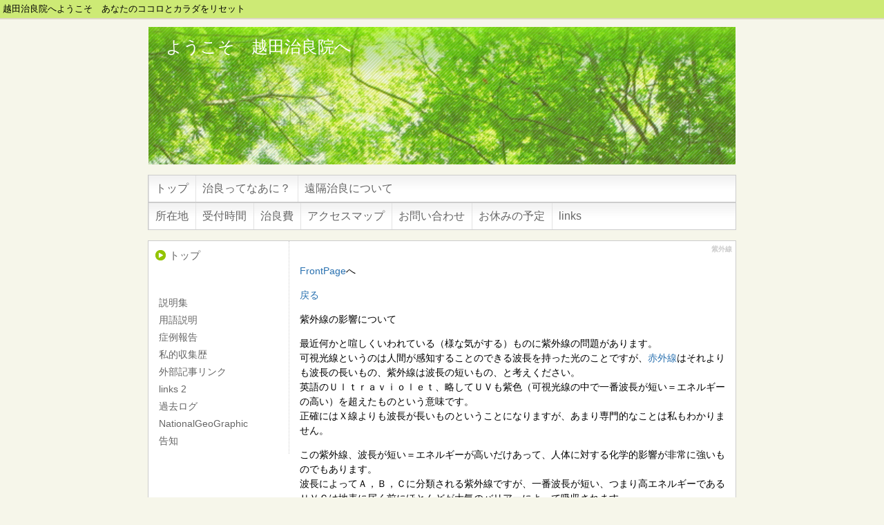

--- FILE ---
content_type: text/html; charset=UTF-8
request_url: http://kichakodate.com/index.php?%E7%B4%AB%E5%A4%96%E7%B7%9A
body_size: 5671
content:
<!DOCTYPE html>
<html lang="ja">
<head>
 <meta charset="UTF-8">
 <title>紫外線 - ようこそ　越田治良院へ</title>
 <meta name="keywords" content="越田治良院、治良、リセット" />
 <meta name="description" content="あなたのココロとカラダをリセット" />
 <link rel="alternate" type="application/rss+xml" title="RSS" href="http://kichakodate.com/index.php?cmd=rss" />
 
<link rel="stylesheet" media="screen" href="skin/hokukenstyle/g_wide04/main.css?1512817952">
<link rel="stylesheet" media="print" href="skin/hokukenstyle/g_wide04/main_print.css">
    <script>
if (typeof QHM === "undefined") QHM = {};
QHM = {"window_open":true,"exclude_host_name_regex":"","default_target":"_blank"};
</script><meta name="GENERATOR" content="Quick Homepage Maker; version=5.3; rev=2139; haik=false" />
<link rel="canonical" href="http://kichakodate.com/index.php?%E7%B4%AB%E5%A4%96%E7%B7%9A">
<script src="js/qhm.min.js"></script></head>
<body>
<!-- ◆ Head copy ◆ =====================================================  -->
<div id="headcopy" class="qhm-head-copy">
<h1>越田治良院へようこそ　あなたのココロとカラダをリセット</h1>
</div><!-- END: id:headcopy -->
<div id="wrapper"><!-- ■BEGIN id:wrapper -->
<!-- ◆ Header ◆ ========================================================== -->
<div id="header">
<div id="logo_text"><a href="http://kichakodate.com/">ようこそ　越田治良院へ</a></div>
</div>
<!-- ◆ Navigator ◆ ======================================================= -->
<div id="navigator">
	
<!-- SITENAVIGATOR CONTENTS START -->
<ul class="list1" ><li><a href="http://kichakodate.com/index.php?FrontPage" title="FrontPage">トップ</a></li>
<li><a href="http://kichakodate.com/index.php?%E6%B2%BB%E8%89%AF%E3%81%A3%E3%81%A6%E3%81%AA%E3%81%82%E3%81%AB%EF%BC%9F" title="治良ってなあに？">治良ってなあに？</a></li>
<li><a href="http://kichakodate.com/index.php?%E9%81%A0%E9%9A%94%E6%B2%BB%E8%89%AF%E3%81%AB%E3%81%A4%E3%81%84%E3%81%A6" title="遠隔治良について">遠隔治良について</a></li></ul>
<ul class="list1" ><li><a href="http://kichakodate.com/index.php?%E6%89%80%E5%9C%A8%E5%9C%B0" title="所在地">所在地</a></li>
<li><a href="http://kichakodate.com/index.php?%E5%8F%97%E4%BB%98%E6%99%82%E9%96%93" title="受付時間">受付時間</a></li>
<li><a href="http://kichakodate.com/index.php?%E6%B2%BB%E8%89%AF%E8%B2%BB" title="治良費">治良費</a></li>
<li><a href="http://maps.google.co.jp/maps/ms?hl=ja&amp;ie=UTF8&amp;msa=0&amp;ll=41.787425,140.760269&amp;spn=0.004072,0.007854&amp;z=17&amp;brcurrent=3,0x5f9e5c2dd5bc4d21:0x917d7d2a9678c35b,1&amp;msid=113233195497162171250.00048e2cc3304e0f0aa0c">アクセスマップ</a></li>
<li><a href="http://kichakodate.com/index.php?%E3%81%8A%E5%95%8F%E3%81%84%E5%90%88%E3%82%8F%E3%81%9B" title="お問い合わせ">お問い合わせ</a></li>
<li><a href="http://kichakodate.com/index.php?%E3%81%8A%E4%BC%91%E3%81%BF%E3%81%AE%E4%BA%88%E5%AE%9A" title="お休みの予定">お休みの予定</a></li>
<li><a href="http://kichakodate.com/index.php?links" title="links">links</a></li></ul>

<!-- SITENAVIGATOR CONTENTS END -->
</div>
<!-- ◆ Content ◆ ========================================================= -->
<div id="main"><!-- ■BEGIN id:main -->
<div id="wrap_content"><!-- ■BEGIN id:wrap_content -->
<div id="content"><!-- ■BEGIN id:content -->
<h2 class="title">紫外線</h2>
<div id="body"><!-- ■BEGIN id:body -->

<!-- BODYCONTENTS START -->
<p><a href="http://kichakodate.com/index.php?FrontPage" title="FrontPage">FrontPage</a>へ</p>
<p><a href="#" onclick="javascript:history.back();return false;">戻る</a></p>
<p><!--autolink-->紫外線<!--/autolink-->の影響について</p>
<p>最近何かと喧しくいわれている（様な気がする）ものに<!--autolink-->紫外線<!--/autolink-->の問題があります。<br />
可視光線というのは人間が感知することのできる波長を持った光のことですが、<!--autolink--><a href="http://kichakodate.com/index.php?%E8%B5%A4%E5%A4%96%E7%B7%9A" title="赤外線">赤外線</a><!--/autolink-->はそれよりも波長の長いもの、<!--autolink-->紫外線<!--/autolink-->は波長の短いもの、と考えください。<br />
英語のＵｌｔｒａｖｉｏｌｅｔ、略してＵＶも紫色（可視光線の中で一番波長が短い＝エネルギーの高い）を超えたものという意味です。<br />
正確にはＸ線よりも波長が長いものということになりますが、あまり専門的なことは私もわかりません。</p>
<p>この<!--autolink-->紫外線<!--/autolink-->、波長が短い＝エネルギーが高いだけあって、人体に対する化学的影響が非常に強いものでもあります。<br />
波長によってＡ，Ｂ，Ｃに分類される<!--autolink-->紫外線<!--/autolink-->ですが、一番波長が短い、つまり高エネルギーであるＵＶＣは地表に届く前にほとんどが大気のバリアーによって吸収されます。<br />
オゾン層という大気層が、地球表面には存在しています。<br />
これが<!--autolink-->紫外線<!--/autolink-->、特に波長の短い光線を吸収してくれていました。<br />
オゾンというのは酸素の同位体で、強烈な酸化作用を持つ物質です。<br />
しかし、塩素化合物などと反応して分解されてしまいます。<br />
冷蔵庫やエアコンの冷媒として有名なフロンは塩素を含むガスで、これらが大量に空気中に捨てられた結果、オゾン層が部分的に分解してオゾンホールが形成されるようになりました。<br />
つまり以前よりも高エネルギーの<!--autolink--><a href="http://kichakodate.com/index.php?%E9%9B%BB%E7%A3%81%E6%B3%A2" title="電磁波">電磁波</a><!--/autolink-->を私たちが浴びやすくなっている、ということになります。</p>
<p><!--autolink-->紫外線<!--/autolink-->は次のような生理的反応を起こさせます。</p>
<p>１．<!--autolink--><a href="http://kichakodate.com/index.php?%E3%83%93%E3%82%BF%E3%83%9F%E3%83%B3" title="ビタミン">ビタミン</a><!--/autolink-->Ｄの合成<br />
コレステロールから<!--autolink--><a href="http://kichakodate.com/index.php?%E3%83%93%E3%82%BF%E3%83%9F%E3%83%B3" title="ビタミン">ビタミン</a><!--/autolink-->Ｄ前駆体が作られ、日光に当たることによって活性型の<!--autolink--><a href="http://kichakodate.com/index.php?%E3%83%93%E3%82%BF%E3%83%9F%E3%83%B3" title="ビタミン">ビタミン</a><!--/autolink-->Ｄに変化します。<br />
この<!--autolink--><a href="http://kichakodate.com/index.php?%E3%83%93%E3%82%BF%E3%83%9F%E3%83%B3" title="ビタミン">ビタミン</a><!--/autolink-->Ｄは<!--autolink--><a href="http://kichakodate.com/index.php?%E3%82%AB%E3%83%AB%E3%82%B7%E3%82%A6%E3%83%A0" title="カルシウム">カルシウム</a><!--/autolink-->やリンの吸収を助けます。<br />
つまりこの<!--autolink--><a href="http://kichakodate.com/index.php?%E3%83%93%E3%82%BF%E3%83%9F%E3%83%B3" title="ビタミン">ビタミン</a><!--/autolink-->が不足すると骨軟化症（通称くる病）になりやすくなります。<br />
現在では食べ物から十分に摂取することが可能であるともいわれていますが、たまに日光に当たるのも（<!--autolink--><a href="http://kichakodate.com/index.php?%E3%82%A2%E3%83%AC%E3%83%AB%E3%82%AE%E3%83%BC" title="アレルギー">アレルギー</a><!--/autolink-->などがなければ）よいかもしれません。</p>
<p>２．メラニン色素の増加<br />
<!--autolink-->紫外線<!--/autolink-->を吸収するとその高エネルギー特性故に、<!--autolink--><a href="http://kichakodate.com/index.php?%EF%BC%A4%EF%BC%AE%EF%BC%A1" title="ＤＮＡ">ＤＮＡ</a><!--/autolink-->の構造を壊すような反応を起こさせます。<br />
これは非常にゆゆしき問題で、皮膚がん発生率との関連が指摘されています。<br />
これを防御する反応として、メラニン色素を増加させるわけです。<br />
<!--autolink-->紫外線<!--/autolink-->の吸収力に優れ、深部まで透過することをガードしてくれるのです。<br />
日焼けをすると黒くなるのはこの色素の増加がその理由です。</p>
<p>どちらかというとデメリットの方が多そうな<!--autolink-->紫外線<!--/autolink-->ですが、生物に対して破壊力を秘めているので殺菌などにもよく使われます。</p>
<p>メリットを享受し、デメリットをできうる限り排除する具体策として日中はガードなしで外出しない、ということを提案します。<br />
特に真夏の強烈な日差しの下、ＵＶカット剤なしや素肌を思いっきり晒すようにして外出するのはあまり賛成できません。<br />
また朝夕の太陽が低い位置にあるとき、大気の清浄さがあだとなって一時的に<!--autolink-->紫外線<!--/autolink-->の強度が増すことがあります。<br />
サングラスなどで目をガードしておくこともお忘れなく。</p>
<p>また日焼けサロンもおすすめできません。<br />
以前<!--autolink--><a href="http://kichakodate.com/index.php?%E7%AD%8B%E5%8A%9B%E6%A4%9C%E6%9F%BB" title="筋力検査">筋力検査</a><!--/autolink-->で調べてみたことがありますが、長時間の照射は確実にあちこちに回復の難しい負担を残すことになります。<br />
十分気をつけてください。</p>
<p>また各種<!--autolink--><a href="http://kichakodate.com/index.php?%E3%83%93%E3%82%BF%E3%83%9F%E3%83%B3" title="ビタミン">ビタミン</a><!--/autolink-->の大量摂取も効果がある、かもしれません。<br />
これはいろいろなリサーチが提出されていて、どれが本当なのか私には見極めることができません。<br />
ただ、<!--autolink--><a href="http://kichakodate.com/index.php?%E3%83%93%E3%82%BF%E3%83%9F%E3%83%B3%EF%BC%A5" title="ビタミンＥ">ビタミンＥ</a><!--/autolink-->などは細胞膜の過酸化反応を抑えてくれますし、<!--autolink--><a href="http://kichakodate.com/index.php?%E3%83%93%E3%82%BF%E3%83%9F%E3%83%B3%EF%BC%A3" title="ビタミンＣ">ビタミンＣ</a><!--/autolink-->はその<!--autolink--><a href="http://kichakodate.com/index.php?%E3%83%93%E3%82%BF%E3%83%9F%E3%83%B3%EF%BC%A5" title="ビタミンＥ">ビタミンＥ</a><!--/autolink-->の還元を行ってくれます。<br />
過剰症が気になる<!--autolink--><a href="http://kichakodate.com/index.php?%E3%83%93%E3%82%BF%E3%83%9F%E3%83%B3" title="ビタミン">ビタミン</a><!--/autolink-->以外は力になってくれる可能性があります。</p>
<p>生活する上で仕方なく<!--autolink-->紫外線<!--/autolink-->を浴びてしまうことも多々あると想像します。<br />
ただそのリスクを勘案し、体を気遣うこともまた必要であると最近は感じております。</p>

<ul class="list1" >
<li><a href="http://kichakodate.com/index.php?FrontPage" title="FrontPage (10d)">FrontPage</a></li>
<li><a href="http://kichakodate.com/index.php?%E3%82%A2%E3%83%AC%E3%83%AB%E3%82%AE%E3%83%BC" title="アレルギー (5567d)">アレルギー</a></li>
<li><a href="http://kichakodate.com/index.php?%E3%82%AB%E3%83%AB%E3%82%B7%E3%82%A6%E3%83%A0" title="カルシウム (5437d)">カルシウム</a></li>
<li><a href="http://kichakodate.com/index.php?%E3%83%93%E3%82%BF%E3%83%9F%E3%83%B3" title="ビタミン (5596d)">ビタミン</a></li>
<li><a href="http://kichakodate.com/index.php?%E3%83%93%E3%82%BF%E3%83%9F%E3%83%B3%EF%BC%A3" title="ビタミンＣ (5595d)">ビタミンＣ</a></li>
<li><a href="http://kichakodate.com/index.php?%E3%83%93%E3%82%BF%E3%83%9F%E3%83%B3%EF%BC%A5" title="ビタミンＥ (5596d)">ビタミンＥ</a></li>
<li><a href="http://kichakodate.com/index.php?%E6%94%BE%E5%B0%84%E8%83%BD%E3%81%A8%E6%94%BE%E5%B0%84%E7%B7%9A" title="放射能と放射線 (5417d)">放射能と放射線</a></li>
<li><a href="http://kichakodate.com/index.php?%E6%9B%B4%E6%96%B0%E5%B1%A5%E6%AD%B4p" title="更新履歴p (4997d)">更新履歴p</a></li>
<li><a href="http://kichakodate.com/index.php?%E7%94%A8%E8%AA%9E%E8%AA%AC%E6%98%8E" title="用語説明 (2025d)">用語説明</a></li>
<li><a href="http://kichakodate.com/index.php?%E7%AD%8B%E5%8A%9B%E6%A4%9C%E6%9F%BB" title="筋力検査 (5595d)">筋力検査</a></li>
<li><a href="http://kichakodate.com/index.php?%E8%B5%A4%E5%A4%96%E7%B7%9A" title="赤外線 (5443d)">赤外線</a></li>
<li><a href="http://kichakodate.com/index.php?%E9%9B%BB%E7%A3%81%E6%B3%A2" title="電磁波 (5528d)">電磁波</a></li>
<li><a href="http://kichakodate.com/index.php?%EF%BC%A4%EF%BC%AE%EF%BC%A1" title="ＤＮＡ (5544d)">ＤＮＡ</a></li>
</ul>


<!-- BODYCONTENTS END -->
</div><!-- □END id:body -->
<!-- summary start -->







<!-- summary end --></div><!-- □END id:content -->
</div><!-- □ END id:wrap_content -->
<!-- ◆sidebar◆ ========================================================== -->
<div id="wrap_sidebar"><!-- ■BEGIN id:wrap_sidebar -->
<div id="sidebar">
<!-- ■BEGIN id:menubar -->
<div id="menubar" class="bar">

<!-- MENUBAR CONTENTS START -->
<h3 id="content_3_0"><a href="http://kichakodate.com/index.php?FrontPage" title="FrontPage">トップ</a></h3>
<p><br class="spacer" /></p>
<ul class="list1" ><li><a href="http://kichakodate.com/index.php?%E8%AA%AC%E6%98%8E%E9%9B%86" title="説明集">説明集</a></li></ul>
<ul class="list1" ><li><a href="http://kichakodate.com/index.php?%E7%94%A8%E8%AA%9E%E8%AA%AC%E6%98%8E" title="用語説明">用語説明</a></li></ul>
<ul class="list1" ><li><a href="http://kichakodate.com/index.php?%E7%97%87%E4%BE%8B%E5%A0%B1%E5%91%8A" title="症例報告">症例報告</a></li></ul>
<ul class="list1" ><li><a href="http://kichakodate.com/index.php?%E7%A7%81%E7%9A%84%E5%8F%8E%E9%9B%86%E6%AD%B4" title="私的収集歴">私的収集歴</a></li></ul>
<ul class="list1" ><li><a href="http://kichakodate.com/index.php?%E5%A4%96%E9%83%A8%E8%A8%98%E4%BA%8B%E3%83%AA%E3%83%B3%E3%82%AF" title="外部記事リンク">外部記事リンク</a></li></ul>
<ul class="list1" ><li><a href="http://kichakodate.com/index.php?links%202" title="links 2">links 2</a></li></ul>
<ul class="list1" ><li><a href="http://kichakodate.com/index.php?%E9%81%8E%E5%8E%BB%E3%83%AD%E3%82%B0" title="過去ログ">過去ログ</a></li></ul>
<ul class="list1" ><li><a href="http://kichakodate.com/index.php?NationalGeoGraphic" title="NationalGeoGraphic">NationalGeoGraphic</a></li></ul>
<ul class="list1" ><li><a href="http://kichakodate.com/index.php?%E5%91%8A%E7%9F%A5" title="告知">告知</a></li></ul>

<!-- MENUBAR CONTENTS END -->

</div>
<!-- □END id:menubar --></div><!-- □END id:sidebar -->
</div><!-- □END id:wrap_sidebar -->
<div id="main_dummy" style="clear:both;"></div>
</div><!-- □END id:main -->
<!-- ◆ navigator2 ◆ ========================================================== -->
<div id="navigator2"><!-- ■BEGIN id:navigator2 -->
	
<!-- SITENAVIGATOR2 CONTENTS START -->


<!-- SITENAVIGATOR2 CONTENTS END -->
</div><!-- □END id:navigator2 -->
<!-- ◆ Footer ◆ ========================================================== -->
<div id="footer"><!-- ■BEGIN id:footer -->
<div id="copyright"><!-- ■BEGIN id:copyright -->
<p> Copyright &copy; 2026 <a href="http://kichakodate.com/">越田治良院</a> All Rights Reserved.<br />
 〒０４０－０００３　北海道函館市松陰町１１－２０，0138-32-2870</p>
</div><!-- □END id:copyright -->
<!-- ◆ Toobar ◆ ========================================================== -->
</div><!-- □END id:footer -->
<!-- ◆ END ◆ ============================================================= -->
</div><!-- □END id:wrapper -->
<!-- ■　QHM copy right■ ============================================== -->
<div id="licence">
<p>powered by <strong><a href="http://www.open-qhm.net/">Quick Homepage Maker</a> 5.3</strong> <br /> based on <a href="http://pukiwiki.sourceforge.jp/">PukiWiki</a> 1.4.7  License is <a href="http://www.gnu.org/licenses/gpl.html">GPL</a>.</p><!-- ■　W3C ロゴ■ ============================================== -->
<p style="text-align:right; margin-top:5px;">
    <a href="http://kichakodate.com/index.php?cmd=rss&amp;ver=1.0"><img src="image/rss.png" width="36" height="14" alt="最新の更新 RSS" title="最新の更新 RSS" /></a>&nbsp; 
    <a href="http://validator.w3.org/check?uri=referer"><img
        src="image/valid-xhtml10.png"
        alt="Valid XHTML 1.0 Transitional" height="31" width="88" /></a>
</p>
</div>
<!-- ■　アクセスタグ■ ============================================== -->
<script type="text/javascript">

  var _gaq = _gaq || [];
  _gaq.push(['_setAccount', 'UA-18317166-1']);
  _gaq.push(['_trackPageview']);

  (function() {
    var ga = document.createElement('script'); ga.type = 'text/javascript'; ga.async = true;
    ga.src = ('https:' == document.location.protocol ? 'https://ssl' : 'http://www') + '.google-analytics.com/ga.js';
    var s = document.getElementsByTagName('script')[0]; s.parentNode.insertBefore(ga, s);
  })();

</script>
<script>
$("#body, [role=main]").fitVids({ignore:""});
</script></body>
</html>